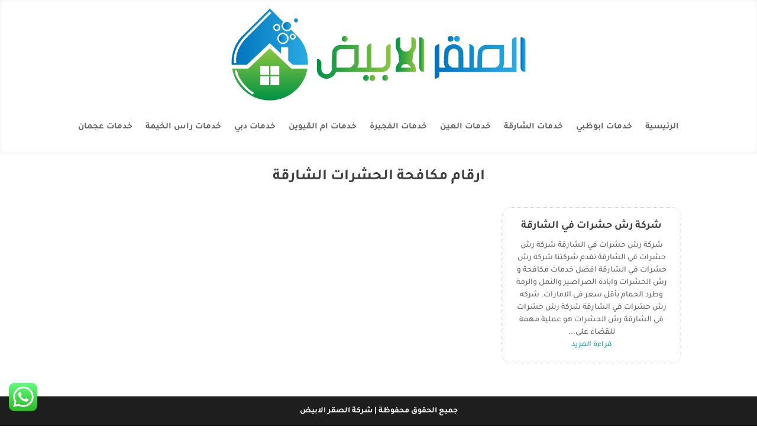

--- FILE ---
content_type: text/html; charset=utf-8
request_url: https://www.google.com/recaptcha/api2/aframe
body_size: 174
content:
<!DOCTYPE HTML><html><head><meta http-equiv="content-type" content="text/html; charset=UTF-8"></head><body><script nonce="ZAnHESJredt5eXFKcH8biQ">/** Anti-fraud and anti-abuse applications only. See google.com/recaptcha */ try{var clients={'sodar':'https://pagead2.googlesyndication.com/pagead/sodar?'};window.addEventListener("message",function(a){try{if(a.source===window.parent){var b=JSON.parse(a.data);var c=clients[b['id']];if(c){var d=document.createElement('img');d.src=c+b['params']+'&rc='+(localStorage.getItem("rc::a")?sessionStorage.getItem("rc::b"):"");window.document.body.appendChild(d);sessionStorage.setItem("rc::e",parseInt(sessionStorage.getItem("rc::e")||0)+1);localStorage.setItem("rc::h",'1768618238499');}}}catch(b){}});window.parent.postMessage("_grecaptcha_ready", "*");}catch(b){}</script></body></html>

--- FILE ---
content_type: text/css
request_url: https://cleaning-company-emirates.com/wp-content/et-cache/1591/et-core-unified-cpt-deferred-1591.min.css?ver=1764948133
body_size: -136
content:
.et_pb_section_0_tb_body.et_pb_section{padding-top:0px;padding-bottom:0px}.et_pb_blog_0_tb_body .et_pb_post .entry-title,.et_pb_blog_0_tb_body .not-found-title{line-height:1.4em!important;text-align:center!important}.et_pb_blog_0_tb_body .et_pb_post p{line-height:1.5em}.et_pb_blog_0_tb_body .et_pb_post .post-content,.et_pb_blog_0_tb_body.et_pb_bg_layout_light .et_pb_post .post-content p,.et_pb_blog_0_tb_body.et_pb_bg_layout_dark .et_pb_post .post-content p{line-height:1.5em;text-align:center}.et_pb_blog_0_tb_body .pagination a{font-weight:700;font-size:17px;color:#0c71c3!important}.et_pb_blog_0_tb_body .et_pb_blog_grid .et_pb_post{border-radius:16px 16px 16px 16px;overflow:hidden;border-style:dotted}.et_pb_blog_0_tb_body .et_pb_post .entry-featured-image-url,.et_pb_blog_0_tb_body .et_pb_post .et_pb_slides,.et_pb_blog_0_tb_body .et_pb_post .et_pb_video_overlay{border-radius:18px 18px 18px 18px;overflow:hidden}

--- FILE ---
content_type: text/css
request_url: https://cleaning-company-emirates.com/wp-content/et-cache/1531/et-core-unified-cpt-deferred-1531.min.css?ver=1764948133
body_size: -102
content:
.et_pb_section_0_tb_footer.et_pb_section{padding-top:0px;padding-bottom:0px;background-color:#1e1e1e!important}.et_pb_row_0_tb_footer.et_pb_row{padding-top:14px!important;padding-bottom:14px!important;padding-top:14px;padding-bottom:14px}.et_pb_text_0_tb_footer{font-weight:600;padding-top:0px!important;padding-bottom:0px!important}body #page-container .et_pb_section .et_pb_button_0_tb_footer{color:#0C71C3!important;font-size:20px;font-family:'Cairo',Helvetica,Arial,Lucida,sans-serif!important}body #page-container .et_pb_section .et_pb_button_0_tb_footer:after{font-size:1.6em}body.et_button_custom_icon #page-container .et_pb_button_0_tb_footer:after{font-size:20px}.et_pb_button_0_tb_footer,.et_pb_button_0_tb_footer:after{transition:all 300ms ease 0ms}@media only screen and (max-width:980px){body #page-container .et_pb_section .et_pb_button_0_tb_footer:after{display:inline-block;opacity:0}body #page-container .et_pb_section .et_pb_button_0_tb_footer:hover:after{opacity:1}}@media only screen and (max-width:767px){body #page-container .et_pb_section .et_pb_button_0_tb_footer:after{display:inline-block;opacity:0}body #page-container .et_pb_section .et_pb_button_0_tb_footer:hover:after{opacity:1}}